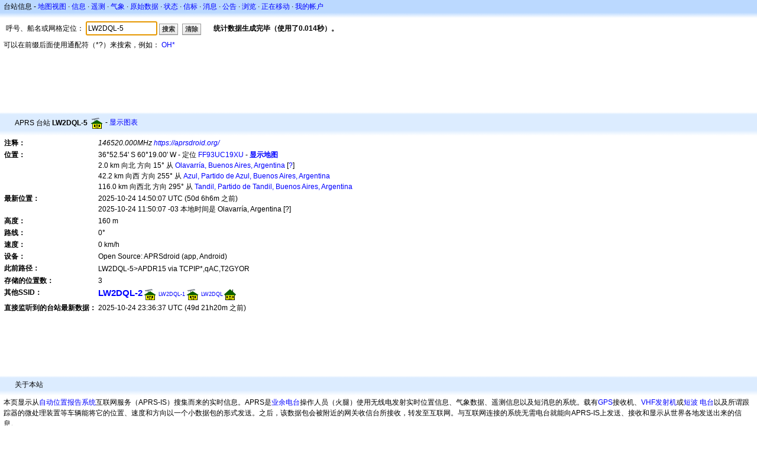

--- FILE ---
content_type: text/html;charset=UTF-8
request_url: https://zh.aprs.fi/info/a/LW2DQL-5
body_size: 4972
content:
<!DOCTYPE html>
<html ng-app='aprsfi'>
<head>
<!--
 This is not open source.
 (c) Heikki Hannikainen and GainIO Oy.
 Read and learn freely. Do not steal. Thanks!



 PROGRAMMERS NOTE: https://aprs.fi/page/tos item 6.



-->

<title>LW2DQL-5的台站信息 – aprs.fi – live APRS map</title>
<meta name="lang" content="zh-cn" />
<meta charset="utf-8" />
<meta name="viewport" content="width=device-width, initial-scale=1">
<meta name='apple-itunes-app' content='app-id=922155038, affiliate-data=at=1000la28'>
<meta name='description' content='LW2DQL-5当前的APRS位置、路径、网关和数字中继统计数据 (146520.000MHz https://aprsdroid.org/)' />
<meta name='apple-itunes-app' content='app-id=922155038, affiliate-data=1000la28'>


<script type='text/javascript'>
window.google_analytics_uacct = 'UA-84382-11';
var _ga_start = new Date();
var _gaq = _gaq || [];
_gaq.push(['_setAccount','UA-84382-11']);
_gaq.push(['_setCustomVar',1,'User class','unregistered',1]);
_gaq.push(['_setAllowAnchor',true],['_trackPageview']);
(function() {
var ga = document.createElement('script'); ga.type = 'text/javascript'; ga.async = true;
ga.src = ('https:' == document.location.protocol ? 'https://ssl' : 'http://www') + '.google-analytics.com/ga.js';
var s = document.getElementsByTagName('script')[0]; s.parentNode.insertBefore(ga, s);
})();
</script>

<script type='text/JavaScript'>
//<![CDATA[
if (parent.frames.length && location.href.toLowerCase().indexOf("http://translate.google") != 0)
	top.location.href = document.location;
//]]>
</script>


<script type='text/javascript'>
var googletag = googletag || {};
googletag.cmd = googletag.cmd || [];
(function() {
var gads = document.createElement('script');
gads.async = true;
gads.type = 'text/javascript';
var useSSL = 'https:' == document.location.protocol;
gads.src = (useSSL ? 'https:' : 'http:') + 
'//www.googletagservices.com/tag/js/gpt.js';
var node = document.getElementsByTagName('script')[0];
node.parentNode.insertBefore(gads, node);
})();
</script>

<script type='text/javascript'>
googletag.cmd.push(function() {
googletag.defineSlot('/2637906/aprs-map-bottom', [250, 250], 'div-gpt-ad-1356108158202-0').addService(googletag.pubads());
googletag.defineSlot('/2637906/aprs-map-top', [234, 60], 'div-gpt-ad-1356108158202-1').addService(googletag.pubads());
googletag.defineSlot('/2637906/aprs-info-banner-top', [728, 90], 'div-gpt-ad-1356296834922-0').addService(googletag.pubads());
googletag.defineSlot('/2637906/aprs-info-banner-bottom', [728, 90], 'div-gpt-ad-1356296727404-0').addService(googletag.pubads());
googletag.pubads().enableSingleRequest();
googletag.enableServices();
});
</script>



<link rel="stylesheet" href="/css/ext/bootstrap.min.css">
<link rel="stylesheet" href="/css/ext/bootstrap-reboot.min.css">

<link rel="stylesheet" type="text/css" href="/css/1706431619/maps.css" />

<link rel="stylesheet" href="https://unpkg.com/leaflet@1.9.3/dist/leaflet.css" integrity="sha256-kLaT2GOSpHechhsozzB+flnD+zUyjE2LlfWPgU04xyI=" crossorigin="" />

<script src="https://ajax.googleapis.com/ajax/libs/jquery/1.11.3/jquery.min.js"></script>
<script src="/js/ext/bootstrap.min.js"></script>


<link rel="shortcut icon" href="/favicon.ico" type="image/x-icon" />
<link rel="shortcut" href="/favicon.ico" type="image/x-icon" />
<link rel="apple-touch-startup-image" href="/img/aprsfi-appleloading.png" />
<link rel="apple-touch-icon" sizes="120x120" href="/img/aprsfi-square-120.png" />
<link rel="apple-touch-icon" sizes="152x152" href="/img/aprsfi-square-152.png" />
<link rel="apple-touch-icon" sizes="167x167" href="/img/aprsfi-square-167.png" />
<link rel="apple-touch-icon" sizes="180x180" href="/img/aprsfi-square-180.png" />
<link rel="apple-touch-icon" sizes="256x256" href="/img/aprsfi-square-256.png" />
<link rel="apple-touch-icon" sizes="512x512" href="/img/aprsfi-square-512.png" />
<link rel="apple-touch-icon" sizes="1024x1024" href="/img/aprsfi-square-1024.png" />
<meta property="og:image" content="/img/aprsfi-square-512.png" />
<meta property="og:image:width" content="512" />
<meta property="og:image:height" content="512" />
<link rel="search" type="application/opensearchdescription+xml" title="Search aprs.fi" href="/w3c/opensearch.xml" />
</head>
<body style="background-color: #fff;" class="common" ng-controller="aprsfic">


<div id="popup_cont" class="popup_container" style="display: none; z-index: 1060;">
	<div id="popup_handle" class="popup_handle">
		<div id="popup_buttons" class="popup_buttons"><img src="/img/close.gif" width="16" height="16" class="popup_closeicon" id="popup_closeicon" alt="close" onmousedown="popup_hide('popup');" /></div>
		<div id="popup_title" class="popup_title">t</div>
	</div>
	<div id="popup_content" class="popup_content popup_text"></div>
</div>

<div id="ttip" class="ttip"></div>

<script type='text/JavaScript'>
//<![CDATA[
analytics = 1;
cookie_domain = 'aprs.fi';
settings_cookie = 'mapssettings';
//]]>
</script>
<script type="text/JavaScript" src="/js/zh-cn/1706431613/lib.js"></script><script type='text/JavaScript'>
//<![CDATA[
sett(1765659399)//]]>
</script>
<div class='box'><div class='boxhdrtop'>
台站信息
- <a href='/#!call=a%2FLW2DQL-5'>地图视图</a>
· <a href='/info/a/LW2DQL-5'>信息</a>
· <a rel='nofollow' href='/telemetry/a/LW2DQL-5'>遥测</a>
· <a rel='nofollow' href='/weather/a/LW2DQL-5'>气象</a>
· <a rel='nofollow' href='/?c=raw&amp;call=LW2DQL-5'>原始数据</a>
· <a rel='nofollow' href='/?c=status&amp;call=LW2DQL-5'>状态</a>
· <a rel='nofollow' href='/?c=beacon&amp;call=LW2DQL-5'>信标</a>
· <a rel='nofollow' href='/?c=message&amp;call=LW2DQL-5'>消息</a>
· <a href='/bulletin/'>公告</a>
· <a href='/browse/'>浏览</a>
· <a href='/moving/'>正在移动</a>
· <a rel='nofollow' href='https://aprs.fi/account/'>我的帐户</a>

</div><div class='boxshadetop'></div><div class='boxcnt'>

<form method='get' action='/info/'>
<div>
呼号、船名或网格定位： <input id='in' name='call' size='15' value='LW2DQL-5' />
<input type='submit' value='搜索' class='button button_default button_medium' />
<a class='button button_default button_medium' href='/info/'>清除</a>
      <span id='status'><img src='/img/aprs-waiting-animation.gif' /></span>
</div>
</form>
<div><span>可以在前缀后面使用通配符（*?）来搜索，例如： <a href='/info/OH*'>OH*</a></span></div>
</div></div>

<script type='text/JavaScript'>
//<![CDATA[
focus('in');
//]]>
</script>

<script type="text/JavaScript" src="/js/zh-cn/1511723391/sorttable.js"></script><div class='ad'>
<!-- aprs-info-banner -->
<div id='div-gpt-ad-1356296834922-0' style='width:728px; height:90px;'>
<script type='text/javascript'>
googletag.cmd.push(function() {
googletag.display('div-gpt-ad-1356296834922-0'); });
</script>
</div>
</div>

<div class='boxtshade'></div><div class='boxhdr'>
<span style='vertical-align: middle'>APRS 台站 <b>LW2DQL-5</b></span> <span onmouseover='ttip(event, this, "House (yagi antenna)")' class='sym0' style='background-position: -192px -120px;'></span>
- <a rel='nofollow' href='/info/graphs/a/LW2DQL-5'>显示图表</a>
<span style='position: absolute; right: 20px;'></span>
</div><div class='boxshade'></div><div class='boxcnt'>


<table>
<tr><th valign='top'>注释：</th> <td valign='top'><i>146520.000MHz <a rel='nofollow' href='https://aprsdroid.org/' target='_blank' onclick='link_popup(this); return false'>https://aprsdroid.org/</a></i></td></tr>
<tr><th valign='top'>位置：</th> <td valign='top'>36°52.54' S 60°19.00' W - 定位 <a rel='nofollow' href='/#!addr=FF93UC19XU'>FF93UC19XU</a> - <a href='/#!call=a%2FLW2DQL-5'><b>显示地图</b></a><br />2.0 km 向北 方向 15° 从 <a rel="nofollow" href="/#!lat=-36.89272&amp;lng=-60.32254">Olavarría, Buenos Aires, Argentina</a> [<a class='link' onclick='help_popup("info_nearest_city","附近的城市");'>?</a>]<br />42.2 km 向西 方向 255° 从 <a rel="nofollow" href="/#!lat=-36.77698&amp;lng=-59.85854">Azul, Partido de Azul, Buenos Aires, Argentina</a><br />116.0 km 向西北 方向 295° 从 <a rel="nofollow" href="/#!lat=-37.32167&amp;lng=-59.13316">Tandil, Partido de Tandil, Buenos Aires, Argentina</a></td></tr>
<tr><th valign='top'>最新位置：</th> <td valign='top'>2025-10-24 14:50:07 UTC (<span id='loc_ago_t'>50d 6h6m</span> 之前)<br />2025-10-24 11:50:07 -03 本地时间是 Olavarría, Argentina [<span class='link' onclick='help_popup("info_localtime", "Local time");'>?</span>]</td></tr>
<tr><th valign='top'>高度：</th> <td valign='top'>160 m</td></tr>
<tr><th valign='top'>路线：</th> <td valign='top'>0°</td></tr>
<tr><th valign='top'>速度：</th> <td valign='top'>0 km/h</td></tr>
<tr><th valign='top'>设备：</th> <td valign='top'>Open Source: APRSdroid (app, Android)</td></tr>
<tr><th valign='top'>此前路径：</th> <td valign='top'><span style="vertical-align: middle;">LW2DQL-5>APDR15 via TCPIP*,qAC,T2GYOR</span></td></tr>
<tr><th valign='top'>存储的位置数：</th> <td valign='top'>3</td></tr>
<tr><th valign='top'>其他SSID：</th> <td valign='top'> <a href='/info/a/LW2DQL-2' style='font-weight:800; font-size:122%;'>LW2DQL-2</a><span onmouseover='ttip(event, this, "House (yagi antenna)")' class='sym0' style='background-position: -192px -120px;'></span> <a href='/info/a/LW2DQL-1' style='font-weight:105; font-size:71%;'>LW2DQL-1</a><span onmouseover='ttip(event, this, "House (yagi antenna)")' class='sym0' style='background-position: -192px -120px;'></span> <a href='/info/a/LW2DQL' style='font-weight:103; font-size:71%;'>LW2DQL</a><span onmouseover='ttip(event, this, "House (Vertical antenna)")' class='sym0' style='background-position: -288px -0px;'></span></td></tr>
<tr><th valign='top'>直接监听到的台站最新数据：</th> <td valign='top'>2025-10-24 23:36:37 UTC (49d 21h20m 之前)</td></tr>

</table>

</div>


<div class='ad'>
<!-- aprs-info-banner -->
<div id='div-gpt-ad-1356296727404-0' style='width:728px; height:90px;'>
<script type='text/javascript'>
googletag.cmd.push(function() {
googletag.display('div-gpt-ad-1356296727404-0'); });
</script>
</div>
</div>

<div class='boxtshade'></div><div class='boxhdr'>
关于本站
</div><div class='boxshade'></div><div class='boxcnt'>
本页显示从<a href='http://en.wikipedia.org/wiki/Automatic_Position_Reporting_System' onclick="javascript:urchinTracker('/outgoing/wikipedia/Automatic_Position_Reporting_System');">自动位置报告系统</a>互联网服务（APRS-IS）搜集而来的实时信息。APRS是<a href='http://en.wikipedia.org/wiki/Amateur_radio' onclick="javascript:urchinTracker('/outgoing/wikipedia/Amateur_radio');">业余电台</a>操作人员（火腿）使用无线电发射实时位置信息、气象数据、遥测信息以及短消息的系统。载有<a href='http://en.wikipedia.org/wiki/GPS' onclick="javascript:urchinTracker('/outgoing/wikipedia/GPS');">GPS</a>接收机、<a href='http://en.wikipedia.org/wiki/VHF' onclick="javascript:urchinTracker('/outgoing/wikipedia/VHF');">VHF发射机</a>或<a href='http://en.wikipedia.org/wiki/High_frequency' onclick="javascript:urchinTracker('/outgoing/wikipedia/High_frequency');">短波</a> <a href='http://en.wikipedia.org/wiki/Transceiver' onclick="javascript:urchinTracker('/outgoing/wikipedia/Transceiver');">电台</a>以及所谓跟踪器的微处理装置等车辆能将它的位置、速度和方向以一个小数据包的形式发送。之后，该数据包会被附近的网关收信台所接收，转发至互联网。与互联网连接的系统无需电台就能向APRS-IS上发送、接收和显示从世界各地发送出来的信息。
</div>

<div class="linkfooter">
<a href='https://aprs.fi/doc/guide/guide.html'>User guide</a>
· <a href='/page/faq'>FAQ</a>
· <a href='http://blog.aprs.fi/'>博客</a>
· <a href='https://groups.google.com/forum/#!forum/aprsfi'>讨论组</a>
· <a href='/page/linking'>链接到aprs.fi</a>
· <a href='/page/ais_sites'>AIS台站</a>
· <a href='/service-status/'>服务状态</a>
· <a href='/stats/daily'>数据库统计</a>
· <a href='/page/advertising'>在aprs.fi做广告</a>
· <a href='/page/about_technical'>技术细节</a>
· <a href='/page/api'>API</a>
· <a href='/page/changelog'>变更记录</a>
· <a href='/page/todo'>计划中的修改</a>
· <a href='/page/credits'>致谢</a>
· <a href='/page/tos'>服务条款</a>
· <a href='https://geo.itunes.apple.com/app/aprs.fi/id922155038?mt=8&at=1000la28&pt=2223203&ct=aprsfi'>iPhone/iPad APRS</a>

</div>

<script type='text/JavaScript'>
//<![CDATA[
upd_el('status', '<b>统计数据生成完毕（使用了0.014秒）。</b>');
//]]>
</script>

</body>
</html>


--- FILE ---
content_type: text/html; charset=utf-8
request_url: https://www.google.com/recaptcha/api2/aframe
body_size: 269
content:
<!DOCTYPE HTML><html><head><meta http-equiv="content-type" content="text/html; charset=UTF-8"></head><body><script nonce="jqCXey05U1RRMW14wi7C7g">/** Anti-fraud and anti-abuse applications only. See google.com/recaptcha */ try{var clients={'sodar':'https://pagead2.googlesyndication.com/pagead/sodar?'};window.addEventListener("message",function(a){try{if(a.source===window.parent){var b=JSON.parse(a.data);var c=clients[b['id']];if(c){var d=document.createElement('img');d.src=c+b['params']+'&rc='+(localStorage.getItem("rc::a")?sessionStorage.getItem("rc::b"):"");window.document.body.appendChild(d);sessionStorage.setItem("rc::e",parseInt(sessionStorage.getItem("rc::e")||0)+1);localStorage.setItem("rc::h",'1765659401239');}}}catch(b){}});window.parent.postMessage("_grecaptcha_ready", "*");}catch(b){}</script></body></html>